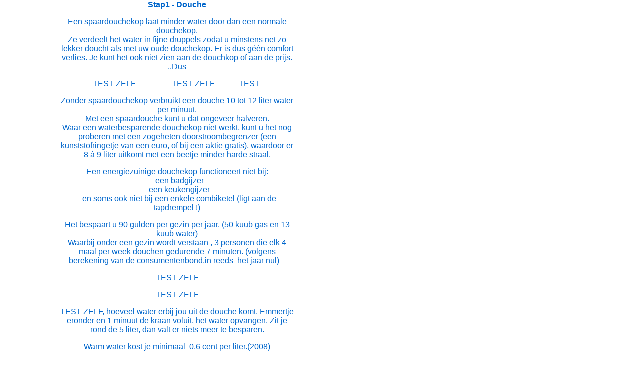

--- FILE ---
content_type: text/html
request_url: http://spaarwater.nl/stap1.htm
body_size: 1275
content:
<html>
<head>
<title>Stap1-Douche</title>
<meta http-equiv="Content-Type" content="text/html; charset=iso-8859-1">
</head>

<body bgcolor="#FFFFFF" text="#000000" leftmargin="0" topmargin="0">
<table width="750" border="0" cellpadding="0" cellspacing="0" height="997">
  <tr> 
    <td height="985" valign="top" width="116"> 
      <div align="center"> 
        <p align="left">&nbsp;</p>
      </div>
    </td>
    <td width="475" valign="top" height="985"> 
      <p align="center"><b><font color="#0066CC" face="Verdana, Arial, Helvetica, sans-serif">Stap1 
        - Douche</font></b></p>
      <p align="center"><font color="#0066CC" face="Verdana, Arial, Helvetica, sans-serif">Een
      spaardouchekop laat minder water door dan een normale douchekop.<br>
      Ze verdeelt het water in fijne druppels zodat u minstens net zo lekker
      doucht als met uw oude douchekop. Er is dus géén comfort verlies. Je kunt
      het ook niet zien aan de douchkop of aan de prijs. ..Dus</font></p>
      <p align="center"><font color="#0066CC" face="Verdana, Arial, Helvetica, sans-serif">TEST
      ZELF&nbsp;&nbsp;&nbsp;&nbsp;&nbsp;&nbsp;&nbsp;&nbsp;&nbsp;&nbsp;&nbsp;&nbsp;&nbsp;&nbsp;&nbsp;&nbsp;&nbsp;
      TEST
      ZELF&nbsp;&nbsp;&nbsp;&nbsp;&nbsp;&nbsp;&nbsp;&nbsp;&nbsp;&nbsp;&nbsp;
      TEST&nbsp;</font></p>
      <p align="center"><font color="#0066CC" face="Verdana, Arial, Helvetica, sans-serif">Zonder 
        spaardouchekop verbruikt een douche 10 tot 12 liter water per minuut.<br>
        Met een spaardouche kunt u dat ongeveer halveren.<br>
        Waar een waterbesparende douchekop niet werkt, kunt u het nog proberen 
        met een zogeheten doorstroombegrenzer (een kunststofringetje van een
      euro, of bij een aktie gratis), waardoor er 8 á 9 liter uitkomt met een
      beetje minder harde straal.</font></p>
      <p align="center"><font color="#0066CC" face="Verdana, Arial, Helvetica, sans-serif"> 
        Een energiezuinige douchekop functioneert niet bij:<br>
        - een badgijzer<br>
        - een keukengijzer<br>
        - en soms ook niet bij een enkele combiketel (ligt aan de tapdrempel !)</font></p>
      <p align="center"><font color="#0066CC" face="Verdana, Arial, Helvetica, sans-serif">Het
      bespaart u 90 gulden per gezin per jaar. (50 kuub gas en 13 kuub water)<br>
      Waarbij onder een gezin wordt verstaan , 3 personen die elk 4 maal per
      week douchen gedurende 7 minuten. (volgens berekening van de
      consumentenbond,in reeds&nbsp; het jaar nul)&nbsp;&nbsp;&nbsp;</font></p>
      <p align="center"><font color="#0066CC" face="Verdana, Arial, Helvetica, sans-serif">TEST
      ZELF</font></p>
      <p align="center"><font color="#0066CC" face="Verdana, Arial, Helvetica, sans-serif">TEST
      ZELF</font></p>
      <p align="center"><font color="#0066CC" face="Verdana, Arial, Helvetica, sans-serif">TEST
      ZELF, hoeveel water erbij jou uit de douche komt. Emmertje eronder en 1
      minuut de kraan voluit, het water opvangen.</font> <font color="#0066CC" face="Verdana, Arial, Helvetica, sans-serif">Zit
      je rond de 5 liter, dan valt er niets meer te besparen.</font></p>
      <p align="center"><font color="#0066CC" face="Verdana, Arial, Helvetica, sans-serif">Warm
      water kost je minimaal&nbsp; 0,6 cent per liter.(2008)</font></p>
      <p align="center"><font color="#0066CC" face="Verdana, Arial, Helvetica, sans-serif">1
      minuut douchen kost (5 liter á 0,6 cent) dus 3 cent met een spaardouchkop en in 10 minuten dus
      30, maar met een &quot;traditionele&quot;, 60 eurocentjes.</font></p>
      <p align="center"><font color="#0066CC" face="Verdana, Arial, Helvetica, sans-serif">TEST
      ZELF</font></p>
      <p align="center"><font color="#0066CC" face="Verdana, Arial, Helvetica, sans-serif">TEST
      ZELF</font></p>
      <p align="center"><font color="#0066CC" face="Verdana, Arial, Helvetica, sans-serif">TEST
      ZELF</font></p>
      <p align="center"><font color="#0066CC" face="Verdana, Arial, Helvetica, sans-serif">TEST
      ZELF</font></p>
      <p align="center">&nbsp;</p>
      <p align="center">&nbsp;</p>
      <p align="center"><font color="#0066CC" face="Verdana, Arial, Helvetica, sans-serif">&nbsp;</font></p>
      <p align="center">&nbsp;</p>
      </td>
    <td width="159" valign="top" height="985">&nbsp;</td>
  </tr>
  <tr> 
    <td height="12"></td>
    <td></td>
    <td></td>
  </tr>
</table>
</body>
</html>
